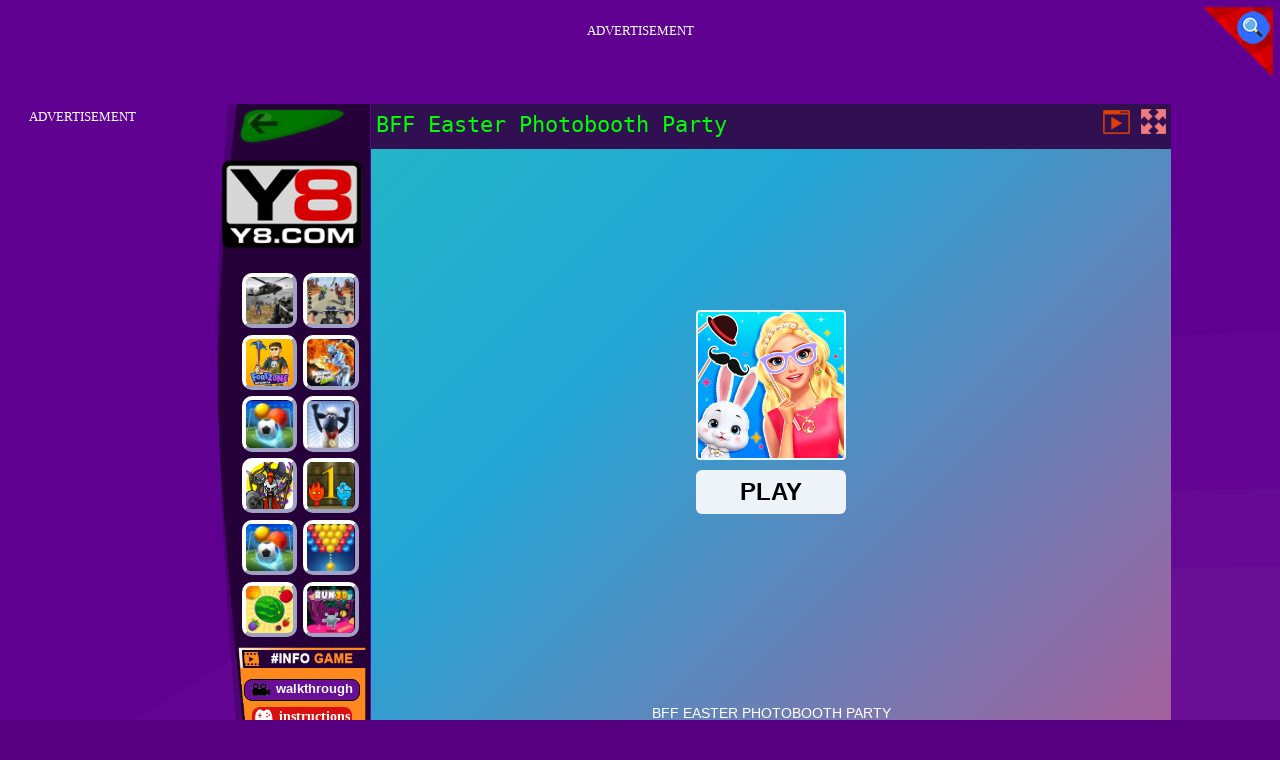

--- FILE ---
content_type: text/html; charset=UTF-8
request_url: https://www.y82online.com/y8girls/bff-easter-photobooth-party
body_size: 7849
content:
<!DOCTYPE html PUBLIC "-//W3C//DTD XHTML 1.0 Strict//EN" "http://www.w3.org/TR/xhtml1/DTD/xhtml1-strict.dtd">
<html xmlns="http://www.w3.org/1999/xhtml" xml:lang="en" lang="en" xmlns:fb="http://www.facebook.com/2008/fbml">
<head>
<meta http-equiv="Content-Type" content="text/html; charset=utf-8" />
<meta name="viewport" content="width=device-width" />
<meta http-equiv="x-dns-prefetch-control" content="on" />
<title>Y8 BFF EASTER PHOTOBOOTH PARTY - Play Free Online Games on Y82Online</title><meta name="description" content="Play free online BFF Easter Photobooth Party at Y82online.com. Y8 Games have similar games: Bffs Fall Fashion Trends, Bff Christmas Cookie Challenge, BFFs Fresh Spring Look, BFF Summer Shine Look, !" /><meta name="keywords" content="BFF Easter Photobooth Party, Y8 BFF Easter Photobooth Party, Free BFF Easter Photobooth Party, Y8 Games, Y8 Games" /><meta property="og:title" content="BFF Easter Photobooth Party - Play Free Online Games on Y82Online" />
	<meta property="og:url" content="https://www.y82online.com/y8girls/bff-easter-photobooth-party" />
	<meta property="og:type" content="webiste" />
	<meta property="og:image" content="https://www.y82online.com/games/images/bff-easter-photobooth-party.webp" />
	<meta property="article:tag" content="Girls Games" />
	<meta property="og:image:width" content="80" />
    <meta property="og:image:height" content="80" />
	<meta property="og:site_name" content="Y82, Y8 Online, Y8 Games" />
	<meta property="og:description" content="Play free online BFF Easter Photobooth Party at Y82online.com. Y8 Games have similar games: Bffs Fall Fashion Trends, Bff Christmas Cookie Challenge, BFFs Fresh Spring Look, BFF Summer Shine Look, !" /><meta name="google-site-verification" content="Kkf7cc4gCKxkiOXx7xSRdMYBMqTimYFIe8XCwPMc1-A" />
<script async src="https://pagead2.googlesyndication.com/pagead/js/adsbygoogle.js?client=ca-pub-5176059440538465" crossorigin="anonymous"></script><script type="text/javascript">
SITE_URL = 'https://www.y82online.com';
TEMPLATE_URL = '/templates/silk';
AD_COUNTDOWN = '15';
SEO_ON = '3';
USER_IS_ADMIN = '0';
COMMENT_POINTS = 10;
POST_POINTS = 10;
TOPIC_POINTS = 20;NEW_PMS = 0; NEW_FRS = 0; N_NEW_TOPIC = 0;ID = '5495';DELETE_FRIEND_CONFIRM = 'Are you sure you want to delete this friend?';UNFRIENDED = 'Friend removed';REQUEST_SENT = 'Request sent';CHALLENGE_A_FRIEND = 'Challenge a friend';CHALLENGE_SUBMITTED = 'Challenge sent';CHALLENGE_ANOTHER = 'Challenge another friend';GAME_FAVOURITE = 'Favourite';GAME_UNFAVOURITE = 'Unfavourite';FILL_IN_FORM = 'Please make sure you\'ve filled in the required fields';N_COMMENT_FAST = 'Please wait at least 60 seconds between comments';N_POINTS_EARNED1 = 'You earned';N_POINTS_EARNED2 = 'points';N_POINTS_EARNED_COMMENT = 'for posting a comment';N_ONE_NEW_PM = 'You have a new private message';N_MULTIPLE_NEW_PMS1 = 'You have';N_MULTIPLE_NEW_PMS2 = 'unread private messages';N_ONE_NEW_FR = 'You have a new friend request';N_MULTIPLE_NEW_FRS1 = 'You have';N_MULTIPLE_NEW_FRS2 = 'new friend requests';N_VIEW = 'View';window.setTimeout('GameAddPlay(5495)', 10000);
window.setTimeout('UserAddPlay()', 120000);
</script>
<script type="text/javascript" src="https://www.y82online.com/includes/jquery-1.8.2.js"></script>
<script type="text/javascript" src="https://www.y82online.com/includes/avarcade.js"></script>
<link rel="alternate" type="application/rss+xml" title="https://www.y82online.com" href="https://www.y82online.com/rss.php" />
<link rel="shortcut icon" href="https://www.y82online.com/favicon.ico" type="image/x-icon" />
<link rel="icon" href="https://www.y82online.com/favicon.ico" type="image/x-icon" />
<link rel="stylesheet" type="text/css" href="https://www.y82online.com/templates/silk/style.css" /><link rel="stylesheet" type="text/css" href="https://www.y82online.com/templates/silk/cookieconsent.min.css" />
<link href="https://fonts.googleapis.com/css?family=Roboto|EB+Garamond|PT+Serif&display=swap" rel="stylesheet">
<!--java add from this-->
</head>
<body><!--search-->
<button type="button" style="background: none;border: none;" id="myBtn1" class="butt1"><img style="position: fixed;z-index: 10000;overflow: hidden;top: 7px;right: 7px;" src="https://www.y82online.com/templates/silk/images/search-flat.png"></button>
<!--search-->
<!--head view-->
<div id="header"></div><div id="subMenu"><div id="home_icon"><a href="https://www.y82online.com/" title="Y8">Y8</a></div>
<div id="logo"><a href="/"><div id="logoimg"></div></a></div><div class="close_btn"><a href="#"></a></div><a href="https://www.y82online.com/y8skill/falling-party" title="Falling Party" class="gamebox-link headerRelated" style="display: inline-block;"><img src="https://www.y82online.com/games/images/falling-party.webp" alt="Falling-Party"></a><a href="https://www.y82online.com/y8stra/google-pac-man" title="Google Pac-man" class="gamebox-link headerRelated" style="display: inline-block;"><img src="https://www.y82online.com/games/images2024/google-pac-man.webp" alt="Google-Pac-man"></a><a href="https://www.y82online.com/y8racin/vex-x3m-2" title="Vex X3M 2" class="gamebox-link headerRelated" style="display: inline-block;"><img src="https://www.y82online.com/games/images2025/vex-x3m-2.webp" alt="Vex-X3M-2"></a><a href="https://www.y82online.com/y8puzz/2020-connect" title="2020 Connect" class="gamebox-link headerRelated" style="display: inline-block;"><img src="https://www.y82online.com/games/images/2020-connect.webp" alt="2020-Connect"></a><a href="https://www.y82online.com/y8skill/fireboy-watergirl-6--fairy-tales" title="Fireboy & Watergirl 6: Fairy Tales" class="gamebox-link headerRelated" style="display: inline-block;"><img src="https://www.y82online.com/games/images21/fireboy-&-watergirl-6-fairy-tales.webp" alt="Fireboy-&-Watergirl-6:-Fairy-Tales"></a><a href="https://www.y82online.com/y8puzz/tap-3-mahjong" title="Tap 3 Mahjong" class="gamebox-link headerRelated" style="display: inline-block;"><img src="https://www.y82online.com/games/images/tap-3-mahjong.webp" alt="Tap-3-Mahjong"></a><a href="https://www.y82online.com/y8racin/snow-rush-3d" title="Snow Rush 3D" class="gamebox-link headerRelated" style="display: inline-block;"><img src="https://www.y82online.com/games/images2025/snow-rush-3d.webp" alt="Snow-Rush-3D"></a><a href="https://www.y82online.com/y8puzz/chain-cube-2048-3d-merge-game" title="Chain Cube 2048 3D Merge Game" class="gamebox-link headerRelated" style="display: inline-block;"><img src="https://www.y82online.com/games/images/chain-cube-2048-3d-merge-game.webp" alt="Chain-Cube-2048-3D-Merge-Game"></a><a href="https://www.y82online.com/y8puzz/athena-match-2" title="Athena Match 2" class="gamebox-link headerRelated" style="display: inline-block;"><img src="https://www.y82online.com/games/images2025/athena-match-2.webp" alt="Athena-Match-2"></a><a href="https://www.y82online.com/y8skill/obby--+1-jump-per-click" title="Obby: +1 Jump per Click" class="gamebox-link headerRelated" style="display: inline-block;"><img src="https://www.y82online.com/games/images2025/obby--+1-jump-per-click.webp" alt="Obby:-+1-Jump-per-Click"></a><a href="https://www.y82online.com/y8puzz/sorting-xmas-balls" title="Sorting Xmas Balls" class="gamebox-link headerRelated" style="display: inline-block;"><img src="https://www.y82online.com/games/images2025/sorting-xmas-balls.webp" alt="Sorting-Xmas-Balls"></a><a href="https://www.y82online.com/y8puzz/vega-mix-2--adventure" title="Vega Mix 2: Adventure" class="gamebox-link headerRelated" style="display: inline-block;"><img src="https://www.y82online.com/games/images2025/vega-mix-2--adventure.webp" alt="Vega-Mix-2:-Adventure"></a><div stlye="clear:both"></div></div>
<!--head view-->
<!--footer ads--><div id="header-game"><div id="header-ads"><p style="text-align: center; color: #fff; padding: 5px 0px 5px 0px; font-size: 13px;">ADVERTISEMENT</p>
<SCRIPT language="Javascript">
var cpmstar_rnd=Math.round(Math.random()*999999);
var cpmstar_pid=40581;
document.writeln("<SCR"+"IPT language='Javascript' src='//server.cpmstar.com/view.aspx?poolid="+cpmstar_pid+"&script=1&rnd="+cpmstar_rnd+"'></SCR"+"IPT>");
</SCRIPT>
</div></div><!--footer ads-->  
 <div id="play">
<div id="content-game">
<!--ads right--><div id="right-ads"><p style="text-align: center; color: #fff; padding: 5px 0px 5px 0px; font-size: 13px;">ADVERTISEMENT</p>
<SCRIPT language="Javascript">
var cpmstar_rnd=Math.round(Math.random()*999999);
var cpmstar_pid=40580;
document.writeln("<SCR"+"IPT language='Javascript' src='//server.cpmstar.com/view.aspx?poolid="+cpmstar_pid+"&script=1&rnd="+cpmstar_rnd+"'></SCR"+"IPT>");
</SCRIPT></div><!--end ads right-->
<!--menu left--> 		   
<div id="panel-left">
<a href="https://www.y82online.com/" title="Y82, Y8 Online, Y8 Games" class="back" style="height: 37.8432px;color: transparent;">Y82, Y8 Online, Y8 Games</a>
<a href="https://www.y82online.com/" title="Y8 Games" class="logo" style="top: 7%; color: transparent;height: 103.692px;">Y8 Games</a>
<div class="keyboard" style="top: 25.5%;"><a class="headerRelated" id="gamebox-link" href="https://www.y82online.com/y8acction/strike-breakout" title="Strike Breakout"><img src="https://www.y82online.com/games/images/strike-breakout.webp"></a><a class="headerRelated" id="gamebox-link" href="https://www.y82online.com/y8racin/highway-crazy-bike" title="Highway Crazy Bike"><img src="https://www.y82online.com/games/images/highway-crazy-bike.webp"></a><a class="headerRelated" id="gamebox-link" href="https://www.y82online.com/y8acction/fortzone-battle-royale" title="Fortzone Battle Royale"><img src="https://www.y82online.com/games/images2025/fortzone-battle-royale.webp"></a><a class="headerRelated" id="gamebox-link" href="https://www.y82online.com/y8acction/moon-clash-heroes" title="Moon Clash Heroes"><img src="https://www.y82online.com/games/images/moon-clash-heroes.webp"></a><a class="headerRelated" id="gamebox-link" href="https://www.y82online.com/y8puzz/bubble-shooter-soccer-2" title="Bubble Shooter Soccer 2"><img src="https://www.y82online.com/games/images21/bubble-shooter-soccer-2.webp"></a><a class="headerRelated" id="gamebox-link" href="https://www.y82online.com/y8skill/shaun-the-sheep-sheep-stack" title="Shaun The Sheep Sheep Stack"><img src="https://www.y82online.com/games/images/shaun-the-sheep-sheep-stack.webp"></a><a class="headerRelated" id="gamebox-link" href="https://www.y82online.com/y8stra/battle-of-middle-earth--war-of-survival" title="Battle of Middle Earth: War of Survival"><img src="https://www.y82online.com/games/images2025/battle-of-middle-earth--war-of-survival.webp"></a><a class="headerRelated" id="gamebox-link" href="https://www.y82online.com/y8skill/fireboy-and-watergirl-1-forest-temple" title="Fireboy and Watergirl 1 Forest Temple"><img src="https://www.y82online.com/games/images/fireboy-and-watergirl-1-forest-temple.webp"></a><a class="headerRelated" id="gamebox-link" href="https://www.y82online.com/y8puzz/bubble-shooter-soccer-2" title="Bubble Shooter Soccer 2"><img src="https://www.y82online.com/games/images21/bubble-shooter-soccer-2.webp"></a><a class="headerRelated" id="gamebox-link" href="https://www.y82online.com/y8puzz/bubble-fight-io" title="Bubble Fight IO"><img src="https://www.y82online.com/games/images21/bubble-fight-io.webp"></a><a class="headerRelated" id="gamebox-link" href="https://www.y82online.com/y8skill/striped-fruit-watermelon-land" title="Striped Fruit - Watermelon Land"><img src="https://www.y82online.com/games/images/striped-fruit-watermelon-land.webp"></a><a class="headerRelated" id="gamebox-link" href="https://www.y82online.com/y8racin/run-3d" title="Run 3D"><img src="https://www.y82online.com/games/images2024/run-3d.webp"></a></div>
<!--more-->
<div id="header-game3">
<ul>
<li><div class="first"><button type="button" style="color: #fff;border: 1px solid #000;font-weight: bold;background: rgb(105, 15, 150);border-radius: 8px;">
    <img src="https://www.y82online.com/templates/silk/images/walkthrough.png" alt="walkthrough">	
	walkthrough
	</button>
</div>
</li>
<li id="instruc_view"> 
<p class="hidetext">
<img src="https://www.y82online.com/templates/silk/images/ico-pv.png" alt="instructions">
instructions</p>
</li>
</ul>
</div>				
<!--more-->
</div>		
        <!--ads 160 left-->  		 
		 <div id="panel-center"  style="width: max-content;">
		     <div id="top-panel-center">
			     <div class="titulogame"><span><h1>BFF Easter Photobooth Party</h1></span></div>    
           		<div class="first" style="float: right;margin-top: 5px;margin-right: 5px;"><a id="toggle_fullscreen" style="background: none;border: none;"><img src="https://www.y82online.com/templates/silk/images/full-screen.png"></a></div>	 
				<div class="first" style="float: right;margin-top: 5px;margin-right: 5px;"><button type="button" style="background: none;border: none;" class="butt1"><img src="https://www.y82online.com/templates/silk/images/video-friv.png"></button></div>	 			
			</div>
		<!--end center-->
		<!--game-->
		 <div id="conteiner-panel-center"><div id="ava-game_container"><iframe src="https://html5.gamedistribution.com/8db72850c3d645ab83cd8012bf24da1a/?gd_sdk_referrer_url=https://www.y82online.com/y8girls/bff-easter-photobooth-party" width="800" height="600" allowtransparency="true" frameborder="0" marginwidth="0" marginheight="0" scrolling="no" id="fullscreen"></iframe></div></div>
		 <!--end game-->		    
		 </div>		 		
		  <!--game right-->	
		 <div id="right-game"><div class="home_game_image_featured"><a href="https://www.y82online.com/y8girls/bffs-rainbow-fashion-addict" title="Bffs Rainbow Fashion Addict"><img class="home_game_image_featured_thum_image" src="https://www.y82online.com/games/images/bffs-rainbow-fashion-addict.webp" /><div class="title_game">Bffs Rainbow Fashion Addict</div></a></div><div class="home_game_image_featured"><a href="https://www.y82online.com/y8girls/bff-summer-shine-look" title="BFF Summer Shine Look"><img class="home_game_image_featured_thum_image" src="https://www.y82online.com/games/images21/bff-summer-shine-look.webp" /><div class="title_game">BFF Summer Shine Look</div></a></div><div class="home_game_image_featured"><a href="https://www.y82online.com/y8girls/witch-and-fairy-bff" title="Witch And Fairy BFF"><img class="home_game_image_featured_thum_image" src="https://www.y82online.com/games/images2025/witch-and-fairy-bff.webp" /><div class="title_game">Witch And Fairy BFF</div></a></div><div class="home_game_image_featured"><a href="https://www.y82online.com/y8girls/bff-stylish-off-shoulder-outfits" title="Bff Stylish Off Shoulder Outfits"><img class="home_game_image_featured_thum_image" src="https://www.y82online.com/games/images21/bff-stylish-off-shoulder-outfits.webp" /><div class="title_game">Bff Stylish Off Shoulder Outfits</div></a></div><div class="home_game_image_featured"><a href="https://www.y82online.com/y8girls/princess-bff-beauty-salon" title="Princess BFF Beauty Salon"><img class="home_game_image_featured_thum_image" src="https://www.y82online.com/games/images/princess-bff-beauty-salon.webp" /><div class="title_game">Princess BFF Beauty Salon</div></a></div><div class="home_game_image_featured"><a href="https://www.y82online.com/y8girls/bffs-happy-halloween-party" title="Bffs Happy Halloween Party"><img class="home_game_image_featured_thum_image" src="https://www.y82online.com/games/images21/bffs-happy-halloween-party.webp" /><div class="title_game">Bffs Happy Halloween Party</div></a></div><div class="home_game_image_featured"><a href="https://www.y82online.com/y8girls/bff-christmas-cookie-challenge" title="Bff Christmas Cookie Challenge"><img class="home_game_image_featured_thum_image" src="https://www.y82online.com/games/images21/bff-christmas-cookie-challenge.webp" /><div class="title_game">Bff Christmas Cookie Challenge</div></a></div></div><div id="right-game2"><div class="home_game_image_featured"><a href="https://www.y82online.com/y8acction/99-nights-in-the-forest-battle-squads" title="99 Nights In The Forest - Battle Squads"><img class="home_game_image_featured_thum_image" src="https://www.y82online.com/games/images2025/99-nights-in-the-forest-battle-squads.webp"/><div class="title_game">99 Nights In The Forest - Battle Squads</div></a></div><div class="home_game_image_featured"><a href="https://www.y82online.com/y8stra/knight-legend" title="Knight Legend"><img class="home_game_image_featured_thum_image" src="https://www.y82online.com/games/images2025/knight-legend.webp"/><div class="title_game">Knight Legend</div></a></div><div class="home_game_image_featured"><a href="https://www.y82online.com/y8racin/speed-per-click--obby" title="Speed per Click: Obby"><img class="home_game_image_featured_thum_image" src="https://www.y82online.com/games/images2025/speed-per-click--obby.webp"/><div class="title_game">Speed per Click: Obby</div></a></div><div class="home_game_image_featured"><a href="https://www.y82online.com/y8skill/playground-man!-ragdoll-show!" title="Playground Man! Ragdoll Show!"><img class="home_game_image_featured_thum_image" src="https://www.y82online.com/games/images2025/playground-man!-ragdoll-show!.webp"/><div class="title_game">Playground Man! Ragdoll Show!</div></a></div><div class="home_game_image_featured"><a href="https://www.y82online.com/y8sports/golf-invaders-" title="Golf Invaders "><img class="home_game_image_featured_thum_image" src="https://www.y82online.com/games/images2025/golf-invaders-.webp"/><div class="title_game">Golf Invaders </div></a></div><div class="home_game_image_featured"><a href="https://www.y82online.com/y8racin/snow-ball-racing-mutliplayer" title="Snow Ball Racing Mutliplayer"><img class="home_game_image_featured_thum_image" src="https://www.y82online.com/games/images2025/snow-ball-racing-mutliplayer.webp"/><div class="title_game">Snow Ball Racing Mutliplayer</div></a></div><div class="home_game_image_featured"><a href="https://www.y82online.com/y8racin/deadly-descent" title="Deadly Descent"><img class="home_game_image_featured_thum_image" src="https://www.y82online.com/games/images2025/deadly-descent.webp"/><div class="title_game">Deadly Descent</div></a></div><div class="home_game_image_featured"><a href="https://www.y82online.com/y8stra/stick-war-saga" title="Stick War Saga"><img class="home_game_image_featured_thum_image" src="https://www.y82online.com/games/images2025/stick-war-saga.webp"/><div class="title_game">Stick War Saga</div></a></div><div class="home_game_image_featured"><a href="https://www.y82online.com/y8acction/edgefire-2" title="EdgeFire 2"><img class="home_game_image_featured_thum_image" src="https://www.y82online.com/games/images2025/edgefire-2.webp"/><div class="title_game">EdgeFire 2</div></a></div><div class="home_game_image_featured"><a href="https://www.y82online.com/y8skill/obby--click-and-grow" title="Obby: Click and Grow"><img class="home_game_image_featured_thum_image" src="https://www.y82online.com/games/images2025/obby--click-and-grow.webp"/><div class="title_game">Obby: Click and Grow</div></a></div><div class="home_game_image_featured"><a href="https://www.y82online.com/y8skill/steal-a-brainrot-unblocked" title="Steal a Brainrot Unblocked"><img class="home_game_image_featured_thum_image" src="https://www.y82online.com/games/images2025/steal-a-brainrot-unblocked.webp"/><div class="title_game">Steal a Brainrot Unblocked</div></a></div><div class="home_game_image_featured"><a href="https://www.y82online.com/y8puzz/daily-solitaire-mahjong-classic" title="Daily Solitaire Mahjong Classic"><img class="home_game_image_featured_thum_image" src="https://www.y82online.com/games/images2025/daily-solitaire-mahjong-classic.webp"/><div class="title_game">Daily Solitaire Mahjong Classic</div></a></div><div class="home_game_image_featured"><a href="https://www.y82online.com/y8racin/adventure-crazy-ramp-bike-stunt" title="Adventure Crazy Ramp Bike Stunt"><img class="home_game_image_featured_thum_image" src="https://www.y82online.com/games/images2025/adventure-crazy-ramp-bike-stunt.webp"/><div class="title_game">Adventure Crazy Ramp Bike Stunt</div></a></div><div class="home_game_image_featured"><a href="https://www.y82online.com/y8sports/football-duel" title="Football Duel"><img class="home_game_image_featured_thum_image" src="https://www.y82online.com/games/images2025/football-duel.webp"/><div class="title_game">Football Duel</div></a></div></div>
		 <!--end game right-->		  
	 </div>
 </div> 
 <!--more games-->
 <div id="more_games">
  <!--footer game-->
	 <div id="header-game1">	
	 <!--logo-->
        <div class="header-game1-left"><p style="text-align: center; color: #fff; padding: 5px 0px 5px 0px; font-size: 13px;">ADVERTISEMENT</p>
<SCRIPT language="Javascript">
var cpmstar_rnd=Math.round(Math.random()*999999);
var cpmstar_pid=40582;
document.writeln("<SCR"+"IPT language='Javascript' src='//server.cpmstar.com/view.aspx?poolid="+cpmstar_pid+"&script=1&rnd="+cpmstar_rnd+"'></SCR"+"IPT>");
</SCRIPT>
</div>
        <div class="header-game1-right"><div class="home_game_image_featured"><a href="https://www.y82online.com/y8puzz/dragon-warrior-tower-defense" title="Dragon Warrior Tower Defense"><img class="home_game_image_featured_thum_image" src="https://www.y82online.com/games/images2025/dragon-warrior-tower-defense.webp"/><div class="title_game">Dragon Warrior Tower Defense</div></a></div><div class="home_game_image_featured"><a href="https://www.y82online.com/y8acction/deer-adventure" title="Deer Adventure"><img class="home_game_image_featured_thum_image" src="https://www.y82online.com/games/images2025/deer-adventure.webp"/><div class="title_game">Deer Adventure</div></a></div><div class="home_game_image_featured"><a href="https://www.y82online.com/y8acction/snowboard-game​-party" title="Snowboard Game​ Party"><img class="home_game_image_featured_thum_image" src="https://www.y82online.com/games/images2025/snowboard-game​-party.webp"/><div class="title_game">Snowboard Game​ Party</div></a></div><div class="home_game_image_featured"><a href="https://www.y82online.com/y8puzz/piece-of-cake--merge-bake" title="Piece of Cake: Merge & Bake"><img class="home_game_image_featured_thum_image" src="https://www.y82online.com/games/images2025/piece-of-cake--merge-bake.webp"/><div class="title_game">Piece of Cake: Merge & Bake</div></a></div><div class="home_game_image_featured"><a href="https://www.y82online.com/y8racin/ramp-xtreme" title="Ramp Xtreme"><img class="home_game_image_featured_thum_image" src="https://www.y82online.com/games/images2025/ramp-xtreme.webp"/><div class="title_game">Ramp Xtreme</div></a></div><div class="home_game_image_featured"><a href="https://www.y82online.com/y8sports/color-rhythm" title="Color Rhythm"><img class="home_game_image_featured_thum_image" src="https://www.y82online.com/games/images2025/color-rhythm.webp"/><div class="title_game">Color Rhythm</div></a></div><div class="home_game_image_featured"><a href="https://www.y82online.com/y8puzz/claw-merge--labubu-drop" title="Claw & Merge: Labubu Drop"><img class="home_game_image_featured_thum_image" src="https://www.y82online.com/games/images2025/claw-merge--labubu-drop.webp"/><div class="title_game">Claw & Merge: Labubu Drop</div></a></div><div class="home_game_image_featured"><a href="https://www.y82online.com/y8girls/tb-world" title="TB World"><img class="home_game_image_featured_thum_image" src="https://www.y82online.com/games/images2025/tb-world.webp"/><div class="title_game">TB World</div></a></div><div class="home_game_image_featured"><a href="https://www.y82online.com/y8girls/celebrity-e-girl-vibes" title="Celebrity E-Girl Vibes"><img class="home_game_image_featured_thum_image" src="https://www.y82online.com/games/images2025/celebrity-e-girl-vibes.webp"/><div class="title_game">Celebrity E-Girl Vibes</div></a></div><div class="home_game_image_featured"><a href="https://www.y82online.com/y8puzz/northern-lights-the-secret-of-the-forest" title="Northern Lights - the secret of the forest"><img class="home_game_image_featured_thum_image" src="https://www.y82online.com/games/images2025/northern-lights-the-secret-of-the-forest.webp"/><div class="title_game">Northern Lights - the secret of the forest</div></a></div><div class="home_game_image_featured"><a href="https://www.y82online.com/y8puzz/travel-story-match" title="Travel Story Match"><img class="home_game_image_featured_thum_image" src="https://www.y82online.com/games/images2025/travel-story-match.webp"/><div class="title_game">Travel Story Match</div></a></div><div class="home_game_image_featured"><a href="https://www.y82online.com/y8puzz/black-cat-stacking-pop" title="Black Cat Stacking POP"><img class="home_game_image_featured_thum_image" src="https://www.y82online.com/games/images2025/black-cat-stacking-pop.webp"/><div class="title_game">Black Cat Stacking POP</div></a></div><div class="home_game_image_featured"><a href="https://www.y82online.com/y8acction/backrooms" title="Backrooms"><img class="home_game_image_featured_thum_image" src="https://www.y82online.com/games/images2025/backrooms.webp"/><div class="title_game">Backrooms</div></a></div><div class="home_game_image_featured"><a href="https://www.y82online.com/y8acction/mafia-go-dice-master" title="Mafia GO - Dice Master"><img class="home_game_image_featured_thum_image" src="https://www.y82online.com/games/images2025/mafia-go-dice-master.webp"/><div class="title_game">Mafia GO - Dice Master</div></a></div><div class="home_game_image_featured"><a href="https://www.y82online.com/y8acction/mfps--military-combat" title="MFPS: Military Combat"><img class="home_game_image_featured_thum_image" src="https://www.y82online.com/games/images2025/mfps--military-combat.webp"/><div class="title_game">MFPS: Military Combat</div></a></div><div class="home_game_image_featured"><a href="https://www.y82online.com/y8racin/moto-traffic-rider" title="Moto Traffic Rider"><img class="home_game_image_featured_thum_image" src="https://www.y82online.com/games/images2025/moto-traffic-rider.webp"/><div class="title_game">Moto Traffic Rider</div></a></div><div class="home_game_image_featured"><a href="https://www.y82online.com/y8girls/cooking-empire" title="Cooking Empire"><img class="home_game_image_featured_thum_image" src="https://www.y82online.com/games/images2025/cooking-empire.webp"/><div class="title_game">Cooking Empire</div></a></div><div class="home_game_image_featured"><a href="https://www.y82online.com/y8stra/frost-land-snow-survival" title="Frost Land - Snow Survival"><img class="home_game_image_featured_thum_image" src="https://www.y82online.com/games/images2025/frost-land-snow-survival.webp"/><div class="title_game">Frost Land - Snow Survival</div></a></div></div>						
	 </div>
     <!--footer game--> 
	  <!--more-->
	 <div class="moredescript">
	 <!--category_view-->
	 <div id="header-game2"><ul>
<li><a href="https://www.y82online.com/y8girls">
    <img src="https://www.y82online.com/templates/silk/images_category/ico-girls.png" alt="Girls-Games" >
	 Girls Games
	</a>
</li>

<li><a href="https://www.y82online.com/y8puzz">
    <img src="https://www.y82online.com/templates/silk/images_category/ico-puzzle.png" alt="Puzzle-Games" >
    Puzzle Games
	</a>
</li>
<li><a href="https://www.y82online.com/y8skill">
    <img src="https://www.y82online.com/templates/silk/images_category/ico-skill.png" alt="Skill-Games">	
	Skill Games
	</a>
</li>
<li><a href="https://www.y82online.com/y8racin">
    <img src="https://www.y82online.com/templates/silk/images_category/ico-racing.png" alt="Racing-Games" >	
    Racing Games
	</a>
</li>


<li><a href="https://www.y82online.com/y8stra">
    <img src="https://www.y82online.com/templates/silk/images_category/ico-strategy.png" alt="Strategy-Games" >	
    Strategy Games
	</a>
</li>
<li><a href="https://www.y82online.com/y8acction">
    <img src="https://www.y82online.com/templates/silk/images_category/ico-action.png" alt="Acction Games" >	
    Acction Games
	</a>
</li>
<li><a href="https://www.y82online.com/y8sports">
    <img src="https://www.y82online.com/templates/silk/images_category/ico-sports.png" alt="Sports-Games" >	
   Sports Games
	</a>
</li>
</ul>
</div>
	 <!--category_view-->	
	 <br /> <span style="display: inherit;font-size: 17px;margin-bottom: 10px;text-transform: uppercase;"><a href="https://www.y82online.com">Y8 Games</a> > <a href="https://www.y82online.com/y8girls">Girls Games</a> > <h2>BFF Easter Photobooth Party</h2></span>	  <strong>Tags:</strong> <a href="https://www.y82online.com/tag/makeup-games" id="tag_view" title="Makeup Games">Makeup Games</a>&nbsp; <a href="https://www.y82online.com/tag/nail-games" id="tag_view" title="Nail Games">Nail Games</a>&nbsp; <a href="https://www.y82online.com/tag/girls-games" id="tag_view" title="Girls Games">Girls Games</a>&nbsp; <a href="https://www.y82online.com/tag/dressup-games" id="tag_view" title="Dressup games">Dressup games</a>&nbsp; <a href="https://www.y82online.com/tag/princess-games" id="tag_view" title="Princess Games">Princess Games</a> <a href="https://www.y82online.com/taglist" id="tag_view">More Category </a><br />	       
		
        <br /><br />
		<strong>Voted</strong>: <h4 id="h2tag"><a href="https://www.y82online.com/y8racin/steal-car-duel" title="Steal Car Duel" style="color: #03A9F4;">#Steal Car Duel</a></h4> <h4 id="h2tag"><a href="https://www.y82online.com/y8puzz/help-me--tricky-brain-puzzles" title="Help Me: Tricky Brain Puzzles" style="color: #03A9F4;">#Help Me: Tricky Brain Puzzles</a></h4> <p class="hidetext"  style="color:#03A9F4;font-size: 16px;display: inline-block;">#More</p><br />		<br />
<!--desccript-->
<div class="moredescript3" style="display: block !important;">
<strong>Description</strong>: Find the latest and the most popular BFF Easter Photobooth Party here. Explore the inspiring categories to search for your favorite Y8 games & Y8 Girls Games now! BFF Easter Photobooth Party: A collection of Y82 games for girls that are divided into several categories and update on a daily basis. We are collecting best games like BFF Easter Photobooth Party in the World.<br /><br />	
<strong>More in this series</strong>: #<h3><a href="https://www.y82online.com/y8girls/bff-summer-shine-look">BFF Summer Shine Look</a></h3> #<h3><a href="https://www.y82online.com/y8girls/princess-bff-beauty-salon">Princess BFF Beauty Salon</a></h3> #<h3><a href="https://www.y82online.com/y8girls/bffs-rainbow-fashion-addict">Bffs Rainbow Fashion Addict</a></h3> #<h3><a href="https://www.y82online.com/y8girls/bff-ballroom-dance-outfits">BFF Ballroom Dance Outfits</a></h3> 	
<!-- no links for slug: bff-ballroom-dance-outfits --></div>
<!--desccript--> 		
<div></div></div>
<!--more-->	 
<!--tubia-->
 <div id="tubia" class="second" style="max-width: 728px;margin: 0 auto;text-align: center;margin-top: 20px;"></div>
<!--tubia-->	
<!--comment-->	 
<div class="fb-comments" data-href="https://www.y82online.com" data-width="728" data-numposts="2" data-colorscheme="light" style="margin: 0 auto;text-align: center;max-width: 728px;display: inherit;margin-top: 10px;background: #eee;"></div>
<!--comment-->  
 </div>
<!--more games-->
<!-- Your like button code -->
<div style="position: fixed;z-index: 10000;overflow: hidden;bottom: 7px;right: 7px;"><div class="fb-like" data-href="https://www.y82online.com/y8girls/bff-ballroom-dance-outfits" data-width="" data-layout="box_count" data-action="like" data-size="small" data-share="true"></div></div>
<!-- Load Facebook-->
<!--serach-->
<div id="myModal1">
<div class="resp-block0">
   <div class="resp-block">
   <span class="close3">&times;</span>
   <div class="search-box">
		<form id="search" action="https://www.y82online.com/index.php?task=search" onsubmit="searchSubmit('https://www.y82online.com', ''); return false;" method="get">
          <input type="submit" name="search" value="Search" class="searchBTN" />
          <div class="search-input-holder"><input type="text" name="q" id="search_textbox" value="search..." onclick="clickclear(this, 'search...')" onblur="clickrecall(this,'search...')" class="searchINPUT noflick" /></div>
        </form>
   </div>
   </div>
   </div>
   <div>
<script>
var modal = document.getElementById("myModal1");
var btn = document.getElementById("myBtn1");
var span = document.getElementsByClassName("close3")[0];
btn.onclick = function() {
  modal.style.display = "block";
}
span.onclick = function() {
  modal.style.display = "none";
}
window.onclick = function(event) {
  if (event.target == modal) {
    modal.style.display = "none";
  }
}
</script>

   <!--serach-->
<!--poup more-->
 <script src="https://ajax.googleapis.com/ajax/libs/jquery/1.10.2/jquery.min.js"></script>
 <script type="text/javascript" language="javascript">$(document).ready(function(){$(".hidetext").click(function(){$(".moredescript3").toggle("slow")})});$(document).ready(function(){$(".hidetext1").click(function(){$(".moredescript1").toggle("slow")})});</script><!--poup more--><!--view top--><script>$(document).ready(function(){var headerTop=$('#header').offset().top;var headerBottom=headerTop+110;$(window).scroll(function(){var scrollTop=$(window).scrollTop();if(scrollTop>headerBottom){if(($("#subMenu").is(":visible")===!1)){$('#subMenu').fadeIn('slow')}}else{if($("#subMenu").is(":visible")){$('#subMenu').hide()}}})});</script><!--view top--><!--tubia--><script type="text/javascript">window.TUBIA_OPTIONS={"container":'tubia',"publisherId":'b002353b65184a8aaab77bc4a4a80d9d',"gameId":'2657',"title":'BFF Ballroom Dance Outfits',};(function(d,s,id){var js,fjs=d.getElementsByTagName(s)[0];if(d.getElementById(id))return;js=d.createElement(s);js.id=id;js.src='https://player.tubia.com/libs/gd/gd.js';fjs.parentNode.insertBefore(js,fjs)}(document,'script','tubia-playerjs'));</script><!--tubia--><!--buttontubia--><script type="text/javascript">$("button").click(function(){$('html,body').animate({scrollTop:$(".second").offset().top},'slow')});</script><!--buttontubia--><script>$("#toggle_fullscreen").on("click",function(){document.fullscreenElement||document.webkitFullscreenElement||document.mozFullScreenElement||document.msFullscreenElement?document.exitFullscreen?document.exitFullscreen():document.mozCancelFullScreen?document.mozCancelFullScreen():document.webkitExitFullscreen?document.webkitExitFullscreen():document.msExitFullscreen&&document.msExitFullscreen():(element=$("#fullscreen").get(0),element.requestFullscreen?element.requestFullscreen():element.mozRequestFullScreen?element.mozRequestFullScreen():element.webkitRequestFullscreen?element.webkitRequestFullscreen(Element.ALLOW_KEYBOARD_INPUT):element.msRequestFullscreen&&element.msRequestFullscreen())});</script>
<script type="text/javascript">var wthPlayerCfg = {pid:211};</script>
<script type="text/javascript" src="//cdn.witchhut.com/network-js/witch-afg/witchAfg.partner.js"></script>
 <div id="fb-root"></div><script async defer crossorigin="anonymous" src="https://connect.facebook.net/en_US/sdk.js#xfbml=1&version=v3.0"></script>
<!--end facebook-->
<!-- Google tag (gtag.js) -->
<script async src="https://www.googletagmanager.com/gtag/js?id=G-ZNX0CZ6K1S"></script>
<script>
  window.dataLayer = window.dataLayer || [];
  function gtag(){dataLayer.push(arguments);}
  gtag('js', new Date());

  gtag('config', 'G-ZNX0CZ6K1S');
</script><script defer src="https://static.cloudflareinsights.com/beacon.min.js/vcd15cbe7772f49c399c6a5babf22c1241717689176015" integrity="sha512-ZpsOmlRQV6y907TI0dKBHq9Md29nnaEIPlkf84rnaERnq6zvWvPUqr2ft8M1aS28oN72PdrCzSjY4U6VaAw1EQ==" data-cf-beacon='{"version":"2024.11.0","token":"4b2832dbc8ae42c4a81deb97464e0758","r":1,"server_timing":{"name":{"cfCacheStatus":true,"cfEdge":true,"cfExtPri":true,"cfL4":true,"cfOrigin":true,"cfSpeedBrain":true},"location_startswith":null}}' crossorigin="anonymous"></script>


--- FILE ---
content_type: text/html; charset=utf-8
request_url: https://html5.gamedistribution.com/8db72850c3d645ab83cd8012bf24da1a/?gd_sdk_referrer_url=https://www.y82online.com/y8girls/bff-easter-photobooth-party
body_size: 2119
content:
<!DOCTYPE html><html lang=en><head><title>BFF Easter Photobooth Party</title><meta name=viewport content="width=device-width,initial-scale=1,maximum-scale=1,user-scalable=no"><meta name=description content="Step into the whimsical world of the “BFF Easter Photobooth Party” and celebrate the joyous holiday with your best friends! Join in on the festive fun as you dress up in vibrant Easter-themed outfits, pose for adorable photos in the photobooth, and create lasting memories together. With colorful props, festive decorations, and endless laughter, this is the perfect way to capture the spirit of Easter and enjoy a delightful day with your BFFs."><meta name=keywords content="easter,fashion,cutedressup,girls,Kids Friendly,No Blood"><meta property=og:type content=website><meta property=og:title content="BFF Easter Photobooth Party"><meta property=og:description content="Step into the whimsical world of the “BFF Easter Photobooth Party” and celebrate the joyous holiday with your best friends! Join in on the festive fun as you dress up in vibrant Easter-themed outfits, pose for adorable photos in the photobooth, and create lasting memories together. With colorful props, festive decorations, and endless laughter, this is the perfect way to capture the spirit of Easter and enjoy a delightful day with your BFFs."><meta property=og:image content=https://img.gamedistribution.com/8db72850c3d645ab83cd8012bf24da1a-512x512.jpg><meta property=og:url content=https://html5.gamedistribution.com/8db72850c3d645ab83cd8012bf24da1a/ ><link rel=canonical href=https://html5.gamedistribution.com/8db72850c3d645ab83cd8012bf24da1a/ ><link rel=manifest href=manifest_1.5.18.json><link rel=preconnect href=https://html5.api.gamedistribution.com><link rel=preconnect href=https://game.api.gamedistribution.com><link rel=preconnect href=https://pm.gamedistribution.com><script type=text/javascript>if ('serviceWorker' in navigator) {
    navigator
      .serviceWorker
      .register(`/sw_1.5.18.js`)
      .then(function () {
        console.log('SW registered...');
      })
      .catch(err => {
        console.log('SW not registered...', err.message);
      });
  }</script><script type=application/ld+json>{
  "@context": "http://schema.org",
  "@type": "Game",
  "name": "BFF Easter Photobooth Party",
  "url": "https://html5.gamedistribution.com/8db72850c3d645ab83cd8012bf24da1a/",
  "image": "https://img.gamedistribution.com/8db72850c3d645ab83cd8012bf24da1a-512x512.jpg",    
  "description": "Step into the whimsical world of the “BFF Easter Photobooth Party” and celebrate the joyous holiday with your best friends! Join in on the festive fun as you dress up in vibrant Easter-themed outfits, pose for adorable photos in the photobooth, and create lasting memories together. With colorful props, festive decorations, and endless laughter, this is the perfect way to capture the spirit of Easter and enjoy a delightful day with your BFFs.",
  "creator":{
    "name":"Cutedressup"
    
    },
  "publisher":{
    "name":"GameDistribution",
    "url":"https://gamedistribution.com/games/bff-easter-photobooth-party"
    },
  "genre":[
      "easter",
      "fashion",
      "cutedressup",
      "girls",
      "Kids Friendly",
      "No Blood"
  ]
}</script><style>html{height:100%}body{margin:0;padding:0;background-color:#000;overflow:hidden;height:100%}#game{position:absolute;top:0;left:0;width:0;height:0;overflow:hidden;max-width:100%;max-height:100%;min-width:100%;min-height:100%;box-sizing:border-box}</style></head><body><iframe id=game frameborder=0 allow=autoplay allowfullscreen seamless scrolling=no></iframe><script type=text/javascript>(function () {
    function GameLoader() {
      this.init = function () {
        this._gameId = "8db72850c3d645ab83cd8012bf24da1a";
        this._container = document.getElementById("game");
        this._loader = this._getLoaderData();
        this._hasImpression = false;
        this._hasSuccess = false;
        this._insertGameSDK();
        this._softgamesDomains = this._getDomainData();
      };

      this._getLoaderData = function () {
        return {"enabled":true,"sdk_version":"1.15.2","_":55};
      }

      this._getDomainData = function(){
        return [{"name":"minigame.aeriagames.jp","id":4217},{"name":"localhost:8080","id":4217},{"name":"minigame-stg.aeriagames.jp","id":4217}];
      }

      this._insertGameSDK = function () {
        if (!this._gameId) return;

        window["GD_OPTIONS"] = {
          gameId: this._gameId,
          loader: this._loader,
          onLoaderEvent: this._onLoaderEvent.bind(this),
          onEvent: this._onEvent.bind(this)
        };

        (function (d, s, id) {
          var js,fjs = d.getElementsByTagName(s)[0];
          if (d.getElementById(id)) return;
          js = d.createElement(s);
          js.id = id;
          js.src = "https://html5.api.gamedistribution.com/main.min.js";
          fjs.parentNode.insertBefore(js, fjs);
        })(document, "script", "gamedistribution-jssdk");
      };

      this._loadGame = function (options) {

        if (this._container_initialized) {
          return;
        }

        var formatTokenURLSearch = this._bridge.exports.formatTokenURLSearch;
        var extendUrlQuery = this._bridge.exports.extendUrlQuery;
        var base64Encode = this._bridge.exports.base64Encode;
        const ln_param = new URLSearchParams(window.location.search).get('lang');

        var data = {
          parentURL: this._bridge.parentURL,
          parentDomain: this._bridge.parentDomain,
          topDomain: this._bridge.topDomain,
          hasImpression: options.hasImpression,
          loaderEnabled: true,
          host: window.location.hostname,
          version: "1.5.18"
        };

        var searchPart = formatTokenURLSearch(data);
        var gameSrc = "//html5.gamedistribution.com/rvvASMiM/8db72850c3d645ab83cd8012bf24da1a/index.html" + searchPart;
        this._container.src = gameSrc;

        this._container.onload = this._onFrameLoaded.bind(this);

        this._container_initialized = true;
      };

      this._onLoaderEvent = function (event) {
        switch (event.name) {
          case "LOADER_DATA":
            this._bridge = event.message.bridge;
            this._game = event.message.game;
            break;
        }
      };

      this._onEvent = function (event) {
        switch (event.name) {
          case "SDK_GAME_START":
            this._bridge && this._loadGame({hasImpression: this._hasImpression});
            break;
          case "AD_ERROR":
          case "AD_SDK_CANCELED":
            this._hasImpression = false || this._hasSuccess;
            break;
          case "ALL_ADS_COMPLETED":
          case "COMPLETE":
          case "USER_CLOSE":
          case "SKIPPED":
            this._hasImpression = true;
            this._hasSuccess = true;
            break;
        }
      };

      this._onFrameLoaded=function(event){
        var container=this._container;
        setTimeout(function(){
          try{
            container.contentWindow.focus();
          }catch(err){
          }
        },100);
      }
    }
    new GameLoader().init();
  })();</script></body></html>

--- FILE ---
content_type: text/html; charset=utf-8
request_url: https://www.google.com/recaptcha/api2/aframe
body_size: 268
content:
<!DOCTYPE HTML><html><head><meta http-equiv="content-type" content="text/html; charset=UTF-8"></head><body><script nonce="xeqn46gnuAVAyYblDt2C6Q">/** Anti-fraud and anti-abuse applications only. See google.com/recaptcha */ try{var clients={'sodar':'https://pagead2.googlesyndication.com/pagead/sodar?'};window.addEventListener("message",function(a){try{if(a.source===window.parent){var b=JSON.parse(a.data);var c=clients[b['id']];if(c){var d=document.createElement('img');d.src=c+b['params']+'&rc='+(localStorage.getItem("rc::a")?sessionStorage.getItem("rc::b"):"");window.document.body.appendChild(d);sessionStorage.setItem("rc::e",parseInt(sessionStorage.getItem("rc::e")||0)+1);localStorage.setItem("rc::h",'1764528537790');}}}catch(b){}});window.parent.postMessage("_grecaptcha_ready", "*");}catch(b){}</script></body></html>

--- FILE ---
content_type: text/html; charset=utf-8
request_url: https://www.google.com/recaptcha/api2/aframe
body_size: -246
content:
<!DOCTYPE HTML><html><head><meta http-equiv="content-type" content="text/html; charset=UTF-8"></head><body><script nonce="xrIIIURu07htBynlX0-7CQ">/** Anti-fraud and anti-abuse applications only. See google.com/recaptcha */ try{var clients={'sodar':'https://pagead2.googlesyndication.com/pagead/sodar?'};window.addEventListener("message",function(a){try{if(a.source===window.parent){var b=JSON.parse(a.data);var c=clients[b['id']];if(c){var d=document.createElement('img');d.src=c+b['params']+'&rc='+(localStorage.getItem("rc::a")?sessionStorage.getItem("rc::b"):"");window.document.body.appendChild(d);sessionStorage.setItem("rc::e",parseInt(sessionStorage.getItem("rc::e")||0)+1);localStorage.setItem("rc::h",'1764528539477');}}}catch(b){}});window.parent.postMessage("_grecaptcha_ready", "*");}catch(b){}</script></body></html>

--- FILE ---
content_type: application/javascript
request_url: https://cdn.witchhut.com/network-js/witch-afg/witchAfg.partner.js
body_size: -146
content:
//contact us if this doesn't work